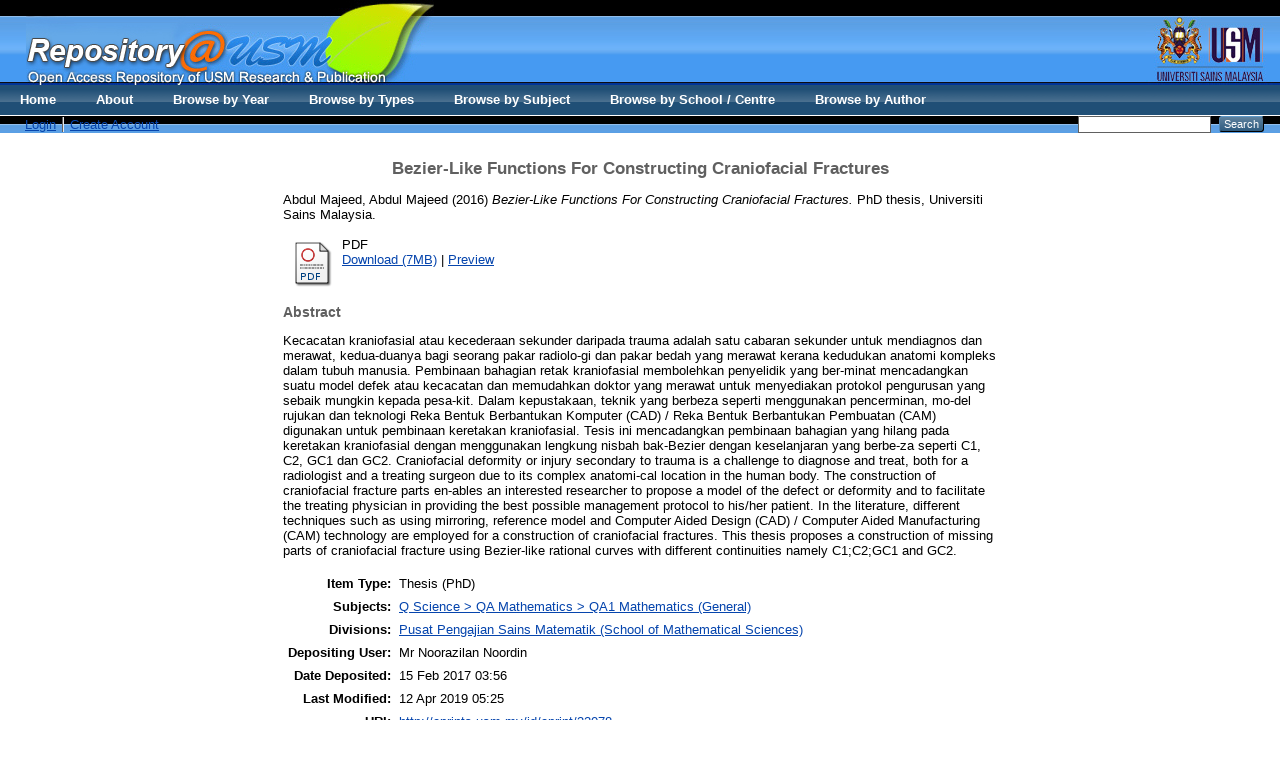

--- FILE ---
content_type: text/html; charset=utf-8
request_url: http://eprints.usm.my/32078/
body_size: 21813
content:
<!DOCTYPE html PUBLIC "-//W3C//DTD XHTML 1.0 Transitional//EN" "http://www.w3.org/TR/xhtml1/DTD/xhtml1-transitional.dtd">
<html xmlns="http://www.w3.org/1999/xhtml">
  <head>
    <title>Welcome to Repository@USM - USM Research and Publication</title>
        
    <script type="text/javascript" src="/javascript/auto.js"><!-- padder --></script>
    <style type="text/css" media="screen">@import url(/style/auto.css);</style>
    <style type="text/css" media="print">@import url(/style/print.css);</style>
    <link rel="icon" href="/favicon.ico" type="image/x-icon" />
    <link rel="shortcut icon" href="/favicon.ico" type="image/x-icon" />
    <link rel="Top" href="http://eprints.usm.my/" />
    <link rel="Search" href="http://eprints.usm.my/cgi/search" />
    <meta name="eprints.eprintid" content="32078" />
<meta name="eprints.rev_number" content="10" />
<meta name="eprints.eprint_status" content="archive" />
<meta name="eprints.userid" content="12873" />
<meta name="eprints.dir" content="disk0/00/03/20/78" />
<meta name="eprints.datestamp" content="2017-02-15 03:56:09" />
<meta name="eprints.lastmod" content="2019-04-12 05:25:12" />
<meta name="eprints.status_changed" content="2017-02-15 03:56:09" />
<meta name="eprints.type" content="thesis" />
<meta name="eprints.metadata_visibility" content="show" />
<meta name="eprints.creators_name" content="Abdul Majeed, Abdul Majeed" />
<meta name="eprints.corp_creators" content="Universiti Sains Malaysia" />
<meta name="eprints.title" content="Bezier-Like Functions For Constructing Craniofacial Fractures" />
<meta name="eprints.ispublished" content="pub" />
<meta name="eprints.subjects" content="QA1" />
<meta name="eprints.divisions" content="sch_math" />
<meta name="eprints.full_text_status" content="public" />
<meta name="eprints.abstract" content="Kecacatan kraniofasial atau kecederaan sekunder daripada trauma adalah satu
cabaran sekunder untuk mendiagnos dan merawat, kedua-duanya bagi seorang pakar
radiolo-gi dan pakar bedah yang merawat kerana kedudukan anatomi kompleks dalam
tubuh manusia. Pembinaan bahagian retak kraniofasial membolehkan penyelidik yang
ber-minat mencadangkan suatu model defek atau kecacatan dan memudahkan doktor
yang merawat untuk menyediakan protokol pengurusan yang sebaik mungkin kepada
pesa-kit. Dalam kepustakaan, teknik yang berbeza seperti menggunakan pencerminan,
mo-del rujukan dan teknologi Reka Bentuk Berbantukan Komputer (CAD) / Reka
Bentuk Berbantukan Pembuatan (CAM) digunakan untuk pembinaan keretakan
kraniofasial. Tesis ini mencadangkan pembinaan bahagian yang hilang pada keretakan
kraniofasial dengan menggunakan lengkung nisbah bak-Bezier dengan keselanjaran
yang berbe-za seperti C1, C2, GC1 dan GC2.

Craniofacial deformity or injury secondary to trauma is a challenge to diagnose
and treat, both for a radiologist and a treating surgeon due to its complex anatomi-cal
location in the human body. The construction of craniofacial fracture parts en-ables an
interested researcher to propose a model of the defect or deformity and to facilitate the
treating physician in providing the best possible management protocol to his/her
patient. In the literature, different techniques such as using mirroring, reference model
and Computer Aided Design (CAD) / Computer Aided Manufacturing (CAM)
technology are employed for a construction of craniofacial fractures. This thesis proposes
a construction of missing parts of craniofacial fracture using Bezier-like rational
curves with different continuities namely C1;C2;GC1 and GC2.
" />
<meta name="eprints.date" content="2016-09" />
<meta name="eprints.date_type" content="submitted" />
<meta name="eprints.pages" content="24" />
<meta name="eprints.institution" content="Universiti Sains Malaysia" />
<meta name="eprints.department" content="Pusat Pengajian Sains Matematik (School of Mathematical Sciences)" />
<meta name="eprints.thesis_type" content="phd" />
<meta name="eprints.citation" content="  Abdul Majeed, Abdul Majeed  (2016) Bezier-Like Functions For Constructing Craniofacial Fractures.  PhD thesis, Universiti Sains Malaysia.   " />
<meta name="eprints.document_url" content="http://eprints.usm.my/32078/1/ABDUL_MAJEED_24%28NN%29.pdf" />
<link rel="schema.DC" href="http://purl.org/DC/elements/1.0/" />
<meta name="DC.relation" content="http://eprints.usm.my/32078/" />
<meta name="DC.title" content="Bezier-Like Functions For Constructing Craniofacial Fractures" />
<meta name="DC.creator" content="Abdul Majeed, Abdul Majeed" />
<meta name="DC.subject" content="QA1 Mathematics (General)" />
<meta name="DC.description" content="Kecacatan kraniofasial atau kecederaan sekunder daripada trauma adalah satu
cabaran sekunder untuk mendiagnos dan merawat, kedua-duanya bagi seorang pakar
radiolo-gi dan pakar bedah yang merawat kerana kedudukan anatomi kompleks dalam
tubuh manusia. Pembinaan bahagian retak kraniofasial membolehkan penyelidik yang
ber-minat mencadangkan suatu model defek atau kecacatan dan memudahkan doktor
yang merawat untuk menyediakan protokol pengurusan yang sebaik mungkin kepada
pesa-kit. Dalam kepustakaan, teknik yang berbeza seperti menggunakan pencerminan,
mo-del rujukan dan teknologi Reka Bentuk Berbantukan Komputer (CAD) / Reka
Bentuk Berbantukan Pembuatan (CAM) digunakan untuk pembinaan keretakan
kraniofasial. Tesis ini mencadangkan pembinaan bahagian yang hilang pada keretakan
kraniofasial dengan menggunakan lengkung nisbah bak-Bezier dengan keselanjaran
yang berbe-za seperti C1, C2, GC1 dan GC2.

Craniofacial deformity or injury secondary to trauma is a challenge to diagnose
and treat, both for a radiologist and a treating surgeon due to its complex anatomi-cal
location in the human body. The construction of craniofacial fracture parts en-ables an
interested researcher to propose a model of the defect or deformity and to facilitate the
treating physician in providing the best possible management protocol to his/her
patient. In the literature, different techniques such as using mirroring, reference model
and Computer Aided Design (CAD) / Computer Aided Manufacturing (CAM)
technology are employed for a construction of craniofacial fractures. This thesis proposes
a construction of missing parts of craniofacial fracture using Bezier-like rational
curves with different continuities namely C1;C2;GC1 and GC2.
" />
<meta name="DC.date" content="2016-09" />
<meta name="DC.type" content="Thesis" />
<meta name="DC.type" content="NonPeerReviewed" />
<meta name="DC.format" content="application/pdf" />
<meta name="DC.language" content="en" />
<meta name="DC.identifier" content="http://eprints.usm.my/32078/1/ABDUL_MAJEED_24%28NN%29.pdf" />
<meta name="DC.identifier" content="  Abdul Majeed, Abdul Majeed  (2016) Bezier-Like Functions For Constructing Craniofacial Fractures.  PhD thesis, Universiti Sains Malaysia.   " />
<link rel="alternate" href="http://eprints.usm.my/cgi/export/eprint/32078/HTML/eprints-eprint-32078.html" type="text/html; charset=utf-8" title="HTML Citation" />
<link rel="alternate" href="http://eprints.usm.my/cgi/export/eprint/32078/Text/eprints-eprint-32078.txt" type="text/plain; charset=utf-8" title="ASCII Citation" />
<link rel="alternate" href="http://eprints.usm.my/cgi/export/eprint/32078/ContextObject/eprints-eprint-32078.xml" type="text/xml; charset=utf-8" title="OpenURL ContextObject" />
<link rel="alternate" href="http://eprints.usm.my/cgi/export/eprint/32078/RDFXML/eprints-eprint-32078.rdf" type="application/rdf+xml" title="RDF+XML" />
<link rel="alternate" href="http://eprints.usm.my/cgi/export/eprint/32078/EndNote/eprints-eprint-32078.enw" type="text/plain; charset=utf-8" title="EndNote" />
<link rel="alternate" href="http://eprints.usm.my/cgi/export/eprint/32078/BibTeX/eprints-eprint-32078.bib" type="text/plain" title="BibTeX" />
<link rel="alternate" href="http://eprints.usm.my/cgi/export/eprint/32078/MODS/eprints-eprint-32078.xml" type="text/xml; charset=utf-8" title="MODS" />
<link rel="alternate" href="http://eprints.usm.my/cgi/export/eprint/32078/COinS/eprints-eprint-32078.txt" type="text/plain; charset=utf-8" title="OpenURL ContextObject in Span" />
<link rel="alternate" href="http://eprints.usm.my/cgi/export/eprint/32078/RDFNT/eprints-eprint-32078.nt" type="text/plain" title="RDF+N-Triples" />
<link rel="alternate" href="http://eprints.usm.my/cgi/export/eprint/32078/DIDL/eprints-eprint-32078.xml" type="text/xml; charset=utf-8" title="MPEG-21 DIDL" />
<link rel="alternate" href="http://eprints.usm.my/cgi/export/eprint/32078/XML/eprints-eprint-32078.xml" type="application/vnd.eprints.data+xml; charset=utf-8" title="EP3 XML" />
<link rel="alternate" href="http://eprints.usm.my/cgi/export/eprint/32078/JSON/eprints-eprint-32078.js" type="application/json; charset=utf-8" title="JSON" />
<link rel="alternate" href="http://eprints.usm.my/cgi/export/eprint/32078/DC/eprints-eprint-32078.txt" type="text/plain; charset=utf-8" title="Dublin Core" />
<link rel="alternate" href="http://eprints.usm.my/cgi/export/eprint/32078/Atom/eprints-eprint-32078.xml" type="application/atom+xml;charset=utf-8" title="Atom" />
<link rel="alternate" href="http://eprints.usm.my/cgi/export/eprint/32078/RIS/eprints-eprint-32078.ris" type="text/plain" title="Reference Manager" />
<link rel="alternate" href="http://eprints.usm.my/cgi/export/eprint/32078/RDFN3/eprints-eprint-32078.n3" type="text/n3" title="RDF+N3" />
<link rel="alternate" href="http://eprints.usm.my/cgi/export/eprint/32078/Simple/eprints-eprint-32078.txt" type="text/plain; charset=utf-8" title="Simple Metadata" />
<link rel="alternate" href="http://eprints.usm.my/cgi/export/eprint/32078/Refer/eprints-eprint-32078.refer" type="text/plain" title="Refer" />
<link rel="alternate" href="http://eprints.usm.my/cgi/export/eprint/32078/METS/eprints-eprint-32078.xml" type="text/xml; charset=utf-8" title="METS" />
<link rel="alternate" href="http://eprints.usm.my/cgi/export/eprint/32078/CSV/eprints-eprint-32078.csv" type="text/csv; charset=utf-8" title="Multiline CSV" />
<link rel="Top" href="http://eprints.usm.my/" />
    <link rel="Sword" href="https://eprints.usm.my/sword-app/servicedocument" />
    <link rel="SwordDeposit" href="https://eprints.usm.my/id/contents" />
    <link rel="Search" type="text/html" href="http://eprints.usm.my/cgi/search" />
    <link rel="Search" type="application/opensearchdescription+xml" href="http://eprints.usm.my/cgi/opensearchdescription" title="USM Repository" />
    <script type="text/javascript">
// <![CDATA[
var eprints_http_root = "https:\/\/eprints.usm.my";
var eprints_http_cgiroot = "https:\/\/eprints.usm.my\/cgi";
var eprints_oai_archive_id = "generic.eprints.org";
var eprints_logged_in = false;
// ]]></script>
    <style type="text/css">.ep_logged_in { display: none }</style>
    <link rel="stylesheet" type="text/css" href="/style/auto-3.3.16.css" />
    <script type="text/javascript" src="/javascript/auto-3.3.16.js"><!--padder--></script>
    <!--[if lte IE 6]>
        <link rel="stylesheet" type="text/css" href="/style/ie6.css" />
   <![endif]-->
    <meta name="Generator" content="EPrints 3.3.16" />
    <meta http-equiv="Content-Type" content="text/html; charset=UTF-8" />
    <meta http-equiv="Content-Language" content="en" />
    
    <style type="text/css" media="screen">@import url(/style/nojs.css);</style>
    <script type="text/javascript" src="/javascript/jscss.js"><!-- padder --></script>
  </head>

  <body bgcolor="#ffffff" text="#000000">
    <div class="ep_noprint"><noscript><style type="text/css">@import url(http://eprints.usm.my/style/nojs.css);</style></noscript></div>
    
    
    <div> 
    <table border="0" width="100%" cellspacing="0" cellpadding="0">
    <tr>
      <td width="100%" background="http://eprints.usm.my/images/banner_bg.jpg" height="108" valign="top">
        <table border="0" width="100%" cellspacing="0" cellpadding="0">
          <tr>
            <td width="2%" height="85" valign="top"></td>
            <td width="60%" height="85" valign="top"><img border="0" src="http://eprints.usm.my/images/banner_repository.jpg" width="408" height="85" /></td>
            <td width="38%" height="85" valign="top" align="right"><img border="0" src="http://eprints.usm.my/images/banner_logousm.jpg" width="134" height="85" /></td>
          </tr>
          <tr>

            <td width="100%" height="23" colspan="3">
              <table border="0" width="100%" cellspacing="0" cellpadding="0">
                <tr>
                  <td width="2%"></td>
                  <td width="68%"><ul class="ep_tm_key_tools" id="ep_tm_menu_tools"><li><a href="http://eprints.usm.my/cgi/users/home">Login</a></li><li><a href="/cgi/register">Create Account</a></li></ul></td>

  <ul class="ep_tm_menu"><li><a href="http://eprints.usm.my">Home</a></li><li><a href="http://eprints.usm.my/information.html">About</a></li><li><a href="http://eprints.usm.my/view/year/">Browse by Year</a></li> <li><a href="http://eprints.usm.my/view/type/">Browse by Types</a></li>  <li><a href="http://eprints.usm.my/view/subjects/">Browse by Subject</a></li><li><a href="http://eprints.usm.my/view/divisions/">Browse by School / Centre</a></li><li><a href="http://eprints.usm.my/view/creators/">Browse by Author</a></li></ul>

                  <td width="28%" align="right"> 
        		<form method="get" accept-charset="utf-8" action="http://eprints.usm.my/cgi/search" style="display:inline">
          		   <input class="ep_tm_searchbarbox" accept-charset="utf-8" size="20" type="text" name="q" />
          		   <input class="ep_tm_searchbarbutton" value="Search" type="submit" name="_action_search" />
          		   <input type="hidden" name="_order" value="bytitle" />
          		   <input type="hidden" name="basic_srchtype" value="ALL" />
          		   <input type="hidden" name="_satisfyall" value="ALL" />
        		</form>   
                   </td>
                </tr>
		</table></td></tr></table></td></tr></table></div>

<div align="center">
  
  <table width="720" class="ep_tm_main"><tr><td align="left">
    <h1 class="ep_tm_pagetitle">

Bezier-Like Functions For Constructing Craniofacial Fractures

</h1>
    <div class="ep_summary_content"><div class="ep_summary_content_left"></div><div class="ep_summary_content_right"></div><div class="ep_summary_content_top"></div><div class="ep_summary_content_main">

  <p style="margin-bottom: 1em">
    


    <span class="person_name">Abdul Majeed, Abdul Majeed</span>
  

(2016)

<em>Bezier-Like Functions For Constructing Craniofacial Fractures.</em>


    PhD thesis, Universiti Sains Malaysia.
  




  </p>

  

  

    
  
    
      
      <table>
        
          <tr>
            <td valign="top" align="right"><a onmouseover="EPJS_ShowPreview( event, 'doc_preview_85862' );" href="http://eprints.usm.my/32078/1/ABDUL_MAJEED_24%28NN%29.pdf" onmouseout="EPJS_HidePreview( event, 'doc_preview_85862' );" class="ep_document_link"><img class="ep_doc_icon" alt="[img]" src="http://eprints.usm.my/style/images/fileicons/application_pdf.png" border="0" /></a><div id="doc_preview_85862" class="ep_preview"><table><tr><td><img class="ep_preview_image" alt="" src="http://eprints.usm.my/32078/1.haspreviewThumbnailVersion/ABDUL_MAJEED_24%28NN%29.pdf" border="0" /><div class="ep_preview_title">Preview</div></td></tr></table></div></td>
            <td valign="top">
              

<!-- document citation -->


<span class="ep_document_citation">
PDF



</span>

<br />
              <a href="http://eprints.usm.my/32078/1/ABDUL_MAJEED_24%28NN%29.pdf">Download (7MB)</a>
              | <a href="http://eprints.usm.my/32078/1.haspreviewThumbnailVersion/ABDUL_MAJEED_24%28NN%29.pdf" rel="lightbox[docs] nofollow" title="   PDF &lt;http://eprints.usm.my/32078/1/ABDUL_MAJEED_24%28NN%29.pdf&gt;     ">Preview</a>
              
  
              <ul>
              
                
              
                
              
              </ul>
            </td>
          </tr>
        
      </table>
    

  

  

  
    <h2>Abstract</h2>
    <p style="text-align: left; margin: 1em auto 0em auto">Kecacatan kraniofasial atau kecederaan sekunder daripada trauma adalah satu&#13;
cabaran sekunder untuk mendiagnos dan merawat, kedua-duanya bagi seorang pakar&#13;
radiolo-gi dan pakar bedah yang merawat kerana kedudukan anatomi kompleks dalam&#13;
tubuh manusia. Pembinaan bahagian retak kraniofasial membolehkan penyelidik yang&#13;
ber-minat mencadangkan suatu model defek atau kecacatan dan memudahkan doktor&#13;
yang merawat untuk menyediakan protokol pengurusan yang sebaik mungkin kepada&#13;
pesa-kit. Dalam kepustakaan, teknik yang berbeza seperti menggunakan pencerminan,&#13;
mo-del rujukan dan teknologi Reka Bentuk Berbantukan Komputer (CAD) / Reka&#13;
Bentuk Berbantukan Pembuatan (CAM) digunakan untuk pembinaan keretakan&#13;
kraniofasial. Tesis ini mencadangkan pembinaan bahagian yang hilang pada keretakan&#13;
kraniofasial dengan menggunakan lengkung nisbah bak-Bezier dengan keselanjaran&#13;
yang berbe-za seperti C1, C2, GC1 dan GC2.&#13;
&#13;
Craniofacial deformity or injury secondary to trauma is a challenge to diagnose&#13;
and treat, both for a radiologist and a treating surgeon due to its complex anatomi-cal&#13;
location in the human body. The construction of craniofacial fracture parts en-ables an&#13;
interested researcher to propose a model of the defect or deformity and to facilitate the&#13;
treating physician in providing the best possible management protocol to his/her&#13;
patient. In the literature, different techniques such as using mirroring, reference model&#13;
and Computer Aided Design (CAD) / Computer Aided Manufacturing (CAM)&#13;
technology are employed for a construction of craniofacial fractures. This thesis proposes&#13;
a construction of missing parts of craniofacial fracture using Bezier-like rational&#13;
curves with different continuities namely C1;C2;GC1 and GC2.&#13;
</p>
  

  <table style="margin-bottom: 1em; margin-top: 1em;" cellpadding="3">
    <tr>
      <th align="right">Item Type:</th>
      <td>
        Thesis
        
        
        (PhD)
      </td>
    </tr>
    
    
      
    
      
    
      
    
      
        <tr>
          <th align="right">Subjects:</th>
          <td valign="top"><a href="http://eprints.usm.my/view/subjects/QA1.html">Q Science &gt; QA Mathematics &gt; QA1 Mathematics (General)</a></td>
        </tr>
      
    
      
        <tr>
          <th align="right">Divisions:</th>
          <td valign="top"><a href="http://eprints.usm.my/view/divisions/sch=5Fmath/">Pusat Pengajian Sains Matematik (School of Mathematical Sciences)</a></td>
        </tr>
      
    
      
    
      
        <tr>
          <th align="right">Depositing User:</th>
          <td valign="top">

<span class="ep_name_citation"><span class="person_name">Mr Noorazilan Noordin</span></span>

</td>
        </tr>
      
    
      
        <tr>
          <th align="right">Date Deposited:</th>
          <td valign="top">15 Feb 2017 03:56</td>
        </tr>
      
    
      
        <tr>
          <th align="right">Last Modified:</th>
          <td valign="top">12 Apr 2019 05:25</td>
        </tr>
      
    
    <tr>
      <th align="right">URI:</th>
      <td valign="top"><a href="http://eprints.usm.my/id/eprint/32078">http://eprints.usm.my/id/eprint/32078</a></td>
    </tr>
  </table>

  
  

  
    <h3>Actions (login required)</h3>
    <table class="ep_summary_page_actions">
    
      <tr>
        <td><a href="/cgi/users/home?screen=EPrint%3A%3AView&amp;eprintid=32078"><img src="/style/images/action_view.png" title="View Item" alt="View Item" class="ep_form_action_icon" /></a></td>
        <td>View Item</td>
      </tr>
    
    </table>
  

</div><div class="ep_summary_content_bottom"></div><div class="ep_summary_content_after"></div></div>
  </td></tr></table>
</div>


<div class="ep_tm_footer ep_noprint">
  <hr noshade="noshade" class="ep_ruler" />
  <hr class="ep_tm_last" />
  <div style="float: right; margin-left: 1em"><a href="http://eprints.org/software/"><img src="/images/eprintslogo.gif" border="0" /></a></div>
  <div style="font-size: 80%;">
    <div>USM Repository is powered by <em><a href="http://eprints.org/software/">EPrints 3</a></em> which is developed by the <a href="http://www.ecs.soton.ac.uk/">School of Electronics and Computer Science</a> at the University of Southampton. <a href="/eprints/">More information and software credits</a>.</div>
  </div>
</div>

<script src="//static.getclicky.com/js" type="text/javascript">// <!-- No script --></script>
<script type="text/javascript">try{ clicky.init(66452380); }catch(e){}</script>
<noscript><p><img alt="Clicky" width="1" height="1" src="//in.getclicky.com/66452380ns.gif" /></p></noscript>

<script>
  (function(i,s,o,g,r,a,m){i['GoogleAnalyticsObject']=r;i[r]=i[r]||function(){
  (i[r].q=i[r].q||[]).push(arguments)},i[r].l=1*new Date();a=s.createElement(o),
  m=s.getElementsByTagName(o)[0];a.async=1;a.src=g;m.parentNode.insertBefore(a,m)
  })(window,document,'script','//www.google-analytics.com/analytics.js','ga');

  ga('create', 'UA-20405776-6', 'usm.my');
  ga('send', 'pageview');
</script>

<!-- AddToAny BEGIN -->
<div class="a2a_kit a2a_default_style">
<a class="a2a_dd" href="http://www.addtoany.com/share_save">Share</a>
<span class="a2a_divider"></span>
<a class="a2a_button_facebook"></a>
<a class="a2a_button_twitter"></a>
<a class="a2a_button_google_plus"></a>
<a class="a2a_button_mendeley"></a>
<a class="a2a_button_email"></a>
<a class="a2a_button_evernote"></a>
</div>
<script type="text/javascript" src="//static.addtoany.com/menu/page.js">// <!-- No script --></script>
<!-- AddToAny END -->

  </body>
</html>